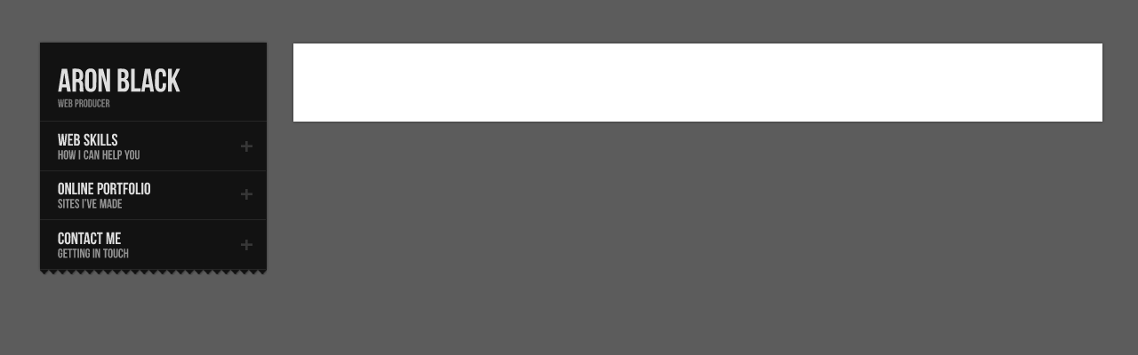

--- FILE ---
content_type: text/css
request_url: https://www.aronblack.com/wp-content/themes/photorific/style.css
body_size: 4748
content:
/*
Theme Name: Photorific
Theme URI: http://www.cadengrant.me/themes/photorific
Description: Premium Photography/Personal Portfolio WordPress Theme
Author: Caden Grant
Version: 2.3
*/

/* ################################################################
# RESET
################################################################ */
/* 
html5doctor.com Reset Stylesheet
v1.6.1
Last Updated: 2010-09-17
Author: Richard Clark - http://richclarkdesign.com 
Twitter: @rich_clark
*/

html, body, div, span, object, iframe,
h1, h2, h3, h4, h5, h6, p, blockquote, pre,
abbr, address, cite, code,
del, dfn, em, img, ins, kbd, q, samp,
small, strong, sub, sup, var,
b, i,
dl, dt, dd, ol, ul, li,
fieldset, form, label, legend,
table, caption, tbody, tfoot, thead, tr, th, td,
article, aside, canvas, details, figcaption, figure, 
footer, header, hgroup, menu, nav, section, summary,
time, mark, audio, video {
    margin:0;
    padding:0;
    border:0;
    outline:0;
    font-size:100%;
    vertical-align:baseline;
    background:transparent;
}

body {
    line-height:1;
}

article,aside,details,figcaption,figure,
footer,header,hgroup,menu,nav,section { 
    display:block;
}

nav ul {
    list-style:none;
}

blockquote, q {
    quotes:none;
}

blockquote:before, blockquote:after,
q:before, q:after {
    content:'';
    content:none;
}

a {
    margin:0;
    padding:0;
    font-size:100%;
    vertical-align:baseline;
    background:transparent;
	text-decoration: none;
}

/* change colours to suit your needs */
ins {
    background-color:#ff9;
    color:#000;
    text-decoration:none;
}

/* change colours to suit your needs */
mark {
    background-color:#ff9;
    color:#000; 
    font-style:italic;
    font-weight:bold;
}

del {
    text-decoration: line-through;
}

abbr[title], dfn[title] {
    border-bottom:1px dotted;
    cursor:help;
}

table {
    border-collapse:collapse;
    border-spacing:0;
}

/* change border colour to suit your needs */
hr {
    display:block;
    height:1px;
    border:0;   
    border-top:1px solid #cccccc;
    margin:1em 0;
    padding:0;
}

input, select {
    vertical-align:middle;
}
body {
	font-family: Arial;
	font-size: 12px;
	height: 100%;
	color: #727272;
	overflow: none;
}
p {
	font-family: Arial;
	font-size: 12px;
	margin-bottom: 20px;
	line-height: 18px;
	color: #727272;
}



h1, h2, h3, h4, h5, h6 {
	color: #000;
}
pre { margin: 10px 0 10px 0; line-height: 22px; padding: 0 0 0 15px; background-image: url('images/pre.gif'); border: 1px solid #e7e7e7; overflow: auto; }

/* ################################################################
# HEADER STYLING
################################################################ */

#content-fullwidth-portfolio {
padding-left: 52px;
}

#background {
        background: url('images/foreground.png') 5% 5%,
                url('images/midground.png') 60% 20%;  
        top: 2px;
        left: 0;
		height: 300px;
		overflow:hidden;
        right: 0;
        bottom: 0;
        position: fixed;
        -webkit-transition: left 350s linear;
		-moz-transition:left 350s linear;
		transition:left 350s linear;
		opacity: 1.8;
}

#experiment:target #background {
        left: -5000px;
}

body:hover #background {
	left: -9999px;
	-webkit-transition: left 140s linear;
	-moz-transition: left 140s linear;
	-0-transition: left 140s linear;
	transition: left 140s linear;
}

#background_image img {
    /* Set rules to fill background */
    min-height: 100%;
    min-width: 1024px;

    /* Set up proportionate scaling */
    width: 100%;
    height: auto;

    /* Set up positioning */
    position: fixed;
    top: 0;
    left: 0;
	z-index: -999;
}
#header {
	display: none;
	z-index: 200;
	top: 45px;
	left: 45px !important;
	width: 255px;
	position: fixed;
	opacity: 0.8;
}
#header_top {
	height: 3px;
	width: 255px;
	/*background-image: url(images/bordertop.png);*/
}
#header_content {
	padding: 14px 0 0;
	background-color: #000;
	-moz-box-shadow: 0 0 3px rgba(0, 0, 0, 0.5);
	-webkit-box-shadow: 0 0 3px rgba(0, 0, 0, 0.5);
	box-shadow: 0 0 3px rgba(0, 0, 0, 0.5);
}
#header_bottom {
	display: block;
	height: 6px;
	width: 255px;
	background-image: url(images/borderbottom.png);
}
#header, #header p {
	color: #868686;
}
#logo {
	width: 235px;
	margin: 0 0 20px 20px;
}
#sitename {
	width: 300px;
	margin: 10px 0 13px 0;
	padding-left: 20px;
}
#sitename a {
	text-transform: uppercase;
	color: #fff;
	font-size: 36px;
}
#search input {
	border: 0px;
	padding: 7px 0 7px 10px;
	color: #666666;
	font-style: italic;
	background: #262626 url(images/search.png) no-repeat right;
	width: 203px;
}
#search {
	opacity: 0.9;
	padding: 22px 0 20px 20px;
}
#search input[type=submit] {
	display: none;
}
#sf-menu ul {
	width: 21.2em;
}
#sf-menu ul li {
	position: relative;
	list-style: none;
	padding: 10px 20px 10px 20px;
	border-bottom: 1px solid #191919;
	background: url(images/plus.png) no-repeat right;
}
#sf-menu ul li {
	display: block;
}
#sf-menu ul li ul {
	position: absolute;
	margin: 20px 0 0 224px;
	width: 18em;
	background-color: #000;
	border-color: transparent;
	z-index: 99999;
}
#sf-menu ul li a {
	text-transform: uppercase;
	border: none;
}
#sf-menu ul li a:active {
	outline: none;
}
#sf-menu ul li a strong {
	font-size: 18px;
	color: #fff;
	display: block;
	z-index: 300;
}
#sf-menu ul li a span {
	clear: left;
	font-size: 14px;
	color: #a0a0a0;
	margin-left: -3px;
}
#sf-menu ul li ul li {
	padding: 0 15px;
	border: none;
	background: none;
}
#sf-menu ul li ul {
	padding: 15px 0;
	border: 1px solid #191919;
}
#sf-menu ul li ul li a {
	color: #fff;
}
#sf-menu ul li ul li a span {
	display: none;
}
#sf-menu ul li ul li ul {
	position: absolute;
	margin: -1px 0 0 195px;
}

/* end nav styling */


.sidebar_divider {
	height: 1px;
	display: block;
	clear: both;
	background-color: #191919;
	width: 255px;
}
#mainpage {
	float: left;
	display: inline-block;
	margin-left: 330px;
	height: 100%;
	padding: 49px 0 60px 0;
	margin-right: 15px;
}
.post_thumbnail {
	position: relative;
}
.post_thumbnail h2 {
	position: absolute;
	z-index: 100;
	top: 0;
	left: 10px;
	margin-right: 15px;
	background-color: #111;
	padding: 5px 5px 0;
	display: inline-block;
	font-size: 24px;
	line-height: 12px;
}
#page li h2 {
	position: absolute;
	z-index: 100;
	top: 0;
	left: 10px;
	margin-right: 15px;
	background-color: #111;
	padding: 5px 5px 0;
	display: inline-block;
	font-size: 24px;
	line-height: 12px;
}
#page li p {
	margin: 90px 20px 0 10px;
	color: #888;
}
#content {
	width: 530px;
	float: left;
	padding: 0 30px 0 20px;
}
#content ul, #content ol {
	margin: 18px;
}
#content ul li {
	padding: 6px 0;
}
#content ol li {
	padding: 6px 0;
}
#content a {
	font-weight: bold;
	color: #b50000;
}
#content a:hover {
	color: #000;
}
#content h1, #content h2, #content h3, #content h4, #content h5, #content h6 {
	margin-bottom: 15px;
}
#sidebar {
	float: left;
	width: 240px;
	padding: 0 0 0 0;
}
#sidebar ul li {
	list-style: none;
	background: url(images/arrow.png) no-repeat left;
	padding: 0 0 0 10px;
}
#sidebar ul li a {
	padding: 0 0 0 10px;
	display: block;
}
#content .blog_post h2 {
	font-size: 40px;
	margin-bottom: 4px;
	text-transform: uppercase;
}
.metaInfo {
	margin-bottom: 25px;
	text-transform: uppercase;
	font-size: 10px;
	font-weight: bold;
}
.metaInfo a {
	color: #b50000;
}
.metaInfo a:hover {
	color: #555;
}
.post_meta {
	font-size: 16px;
	text-transform: uppercase;
	color: #232323;
	width: 210px;
	margin: 0 10px;
}
.post_meta a {
	color: #bbb;
}
.page {
	float: left;
	overflow: hidden;
	width: 100%;
	padding: 0 0px 0 0;
	margin: 0 0px 0 0;
	background-color: #fff;
	-moz-box-shadow: 0 0 3px rgba(0, 0, 0, 0.5);
	-webkit-box-shadow: 0 0 3px rgba(0, 0, 0, 0.5);
	box-shadow: 0 0 3px rgba(0, 0, 0, 0.5);
}
.blog_post .post_thumbnail {
	margin-bottom: 20px;
}

.blog_post {
	margin: 20px 0 40px 0;
}

.blog_post p {
	margin: 18px 0 10px;
}
.fullwidth_content {
	overflow: hidden;
	padding: 10px 30px 0;
	display: block;

}

.fullwidth_content ul li {
padding: 6px 0;
}

.fullwidth_content ul ul{
margin-left: 31px;
}



/* Gallery styling */
#gallery {
	width: 850px;
	overflow: hidden;
	padding-bottom: 8px;
}
#gallery ul {
	margin: 0;
	padding: 0;
}
#gallery li {
	list-style: none;
	padding: 0;
	margin: 0;
}
.blog_post #gallery ul.gallery-two-column li {
	width: 380px;
	float: left;
	padding-right: 20px;
	padding-top: 10px;
}
.blog_post #gallery ul.gallery-three-column li {
	width: 250px;
	float: left;
	padding-right: 10px;
	padding-top: 10px;
}
.blog_post #gallery ul.gallery-four-column li {
	width: 190px;
	float: left;
	padding-right: 10px;
	padding-top: 10px;
}


/* Comment Styling */
#comments {
	overflow: hidden;
}
#comments ul {
	list-style-type:none;
	margin: 0;
}
#comments ul li {
	list-style: none;
}
.commentlist {
	margin: 0;
}
ul.commentlist {
	margin: 0;
}
.commentlist li {
	margin:0;
	border-top:1px solid #ccc;
	padding: 0;
	list-style: none;
	list-style-type: none;
}
.commentlist li .comment_wrap {
	overflow:visible;
	padding:20px 0;
	position:relative;
}
.gravatar {
	float:left;
}
.gravatar img{
	height:60px;
	width:60px;
}
.comment_content {
	min-height:80px; 
	padding-left:20px;
	position:relative;
	overflow:hidden;
}
#comments .commentlist li ul li {
	margin-left: 40px;
}
.nocomments {
	text-align: center;
	margin: 0;
	padding: 0;
}
.comment_author {
	font-size:11px;
	font-weight: bold;
	font-style: normal;
	text-transform: uppercase;
}
.comment_author span {
	display:none;
}
.comment_time {
	float:right;
	font-size: 11px;
	font-weight: bold;
	text-transform: uppercase;
}
.comment_text {
	clear:both;
	padding-top:5px;
	overflow:hidden;
}
.comment_text p {
	margin: 10px 0 20px 0;
}
.comments_navigation {
	margin-top:20px;
	clear:both;
	overflow:hidden;
}
.comments_navigation .nav_previous {
	float:left;
}
.comments_navigation .nav_next {
	float:right;
}
#respond {
	margin-top:20px;
}
#respond #comment{
}
#comments label {
	padding-left: 6px;
	opacity: 0.75;
}
.cancel_comment_reply {
	margin-bottom:6px;
}
.l-submit {
	background-color: #ddd;
	background-repeat: repeat-x;
	border: 1px solid #cccccc;
	margin: 0 0 10px; 
	padding: 6px 10px;
}
.l-submit { color: #fff; }
a:hover .l-submit { color: #b5000; }
.textfield { width: 213px; height: 31px; border: 0; padding: 0; background-repeat: no-repeat; margin: 0 8px 0 0; border: 1px solid #ddd; background: #eee; }
.textarea { width: 450px; height: 125px; padding: 0; margin: 0 0 10px 0; border: 0; background-repeat: no-repeat; overflow: hidden; border: 1px solid #ddd; background: #eee; }
.l-input { width: 300px; height: 31px; margin: 0 0 20px; border: 1px solid #ddd; background: #eee; }
#contact .l-submit { color: #333; margin: 15px 0 0;}

/*
.fullwidth_content p, .fullwidth_content h1, .fullwidth_content h2, .fullwidth_content h3, .fullwidth_content h4, .fullwidth_content h5,
.fullwidth_content h6, .fullwidth_content ul, .fullwidth_content ol, .fullwidth_content pre */
#footer {
	position: fixed;
	bottom: 0;
	left: 0;
	padding: 15px 0 15px;
	background-color: #000;
	opacity: 0.7;
	width: 100%;
	color: #fff;
	padding-left: 50px;
	font-size: 10px;
	text-transform: uppercase;
	font-weight: bold;
}

/******** WP PAGE NAVIGATION **********/
#content-fullwidth-portfolio .wp-pagenavi {
	margin: 10px 0 30px 20px;
}
.portfolio_content {
	padding: 0 20px 0 20px; 
}
.wp-pagenavi {
	z-index: 200;
	clear: both;
	margin: 20px 0 20px 0;
	font-size: 10px;
	-moz-box-shadow: 2px 0 0 rgba(0, 0, 0, 0.08);
	-webkit-box-shadow: 2px 0 0 rgba(0, 0, 0, 0.08);
	box-shadow: 2px 0 0 rgba(0, 0, 0, 0.08);
}
.wp-pagenavi a, .wp-pagenavi .current {
	padding: 9px 8px;
	background-color: #111;
}
.wp-pagenavi a {
	font-weight: bold;
	color: #fff;
}
.wp-pagenavi .current {
	font-weight: bold;
	color: #777;
}
#content .wp-pagenavi a {
	color: #fff;
}

/*********************************************
PORTFOLIO STYLING 
*********************************************/
.portfolioItem {
	clear: both;
}
/**** one column ****/
.portfolioImage {
	float: left;
	width: 520px;
	padding: 30px 0 0 20px;
}
.portfolioDesc {
	float: left;
	width: 380px;
	padding: 30px 20px 0 20px;
}
.portfolioDesc h3 {
	margin-top: 0px;
}
#content-fullwidth-portfolio ul {
	letter-spacing: -4px; /* remvoe the gap */
	word-spacing: -4px; /* remvoe the gap */
	overflow:hidden;
	list-style-type:none;
	margin:10px 0 0;
	padding:0;
	display:block;
}
#content-fullwidth-portfolio ul li {
	letter-spacing: normal;  /* remvoe the gap */
	word-spacing: normal;  /* remvoe the gap */
	display: -moz-inline-box; /* mozilla only */
    display: inline-block; /* for browsers that support display:inline-block*/
	vertical-align: top;
	overflow:hidden;
	padding:0;
	position:relative;
}
ul.two-column h2, ul.three-column h2, ul.four-column h2 {
	margin: 20px 0 20px;
}
.one-column .portfolio_deslc h2 {
	margin: 0 0 20px;
}
.one-column {
	padding: 20px 0 0 0;
}
.one-column .portfolio_thumbnail {
	float: left;
	margin: 10px 20px 0 30px;
	width: 520px;
	height: 260px;
}
.one-column .portfolio_desc {
	width: 240px;
	float: left;
}

ul.two-column { list-style: none; clear: both; }
ul.two-column li { width: 380px; margin-left: 30px; }
ul.two-column li .portfolioImage { width: 465px; height: 210px; overflow: hidden; margin: 0; position: relative; }
ul.two-column li .portfolioImage img { position: absolute; top: 0; left: 0; }
ul.two-column li h3 { margin: 22px 0 13px; }

ul.three-column { list-style: none; clear: both; margin: 30px 0 0 0; }
ul.three-column li { width: 250px; margin-left: 10px; margin-right: 10px; }
ul.three-column li .portfolioImage { width: 300px; height: 140px; overflow: hidden; margin: 0; position: relative; }
ul.three-column li .portfolioImage img { position: absolute; top: 0; left: 0; }
ul.three-column li h3 { margin: 22px 0 13px; }

ul.four-column { list-style: none; clear: both; }
ul.four-column li { width: 190px; margin-left: 19px; }
ul.four-column li .portfolioImage { width: 216px; height: 110px; overflow: hidden; margin: 0; position: relative; }
ul.four-column li .portfolioImage img { position: absolute; top: 0; left: 0; }
ul.four-column li h3 { margin: 22px 0 13px; color: #000000; font-size: 20px; }

.portfolio_thumbnail {
	margin: 20px 0 0 0;
}

/********* SIDEBAR STYLING *********/
#sidebar ul {
	margin-bottom: 20px;
}
#sidebar ul li {
	padding: 10px 0;
	border-bottom: 1px solid #ddd;
}
#sidebar a {
	font-weight: bold;
	color: #333;
}
#sidebar a:hover {
	color: #b50000;
}
#sidebar h3 {
	font-size: 32px;
	margin-bottom: 10px;
}


/********* TEXT STYLING *********/
h1, h2, h3, h4, h5, h6 {
	margin-top: 20px;
	text-transform: uppercase;
}
h1 {
	font-size: 40px;
}
h2 {
	font-size: 28px;
}
h3 {
	font-size: 24px;
}
h4 {
	font-size: 18px;
}
h5 {
	font-size: 16px;
}
h6 {
	font-size: 14px;
}
h1 a, h2 a, h3 a, h4 a, h5 a, h6 a {
	color: #b50000;
}
h1 a:hover, h2 a:hover, h3 a:hover, h4 a:hover, h5 a:hover, h6 a:hover {
	color: #000;
}
#page li h2 a {
	color: #ffffff;
}

.divider {
	width: 100%;
	height: 1px;
	display: block;
	clear: both;
	margin: 0 0 20px 0;
}
/* widget styling */
#flickr, #flickr .wrap {
	width: 240px;
}
#flickr .wrap img {
	float: left;
	margin: 0 5px 5px 0;
}
ul .thumbnail-list {
	margin: 0; 
	padding: 0;
}
#sidebar .thumbnail-list li {
	background-image: none;
	padding: 15px 0 15px 0;
}
.thumbnail-list li {
	padding: 0;
	background-image: none;
	display: block;
	clear: both;
}
#sidebar .thumbnail-list li a {
	padding: 0;
}
.thumbnail-list li img {
	float: left;
	border: 4px solid #eaeaea;
	margin: 0 8px 0 0;
}
.date {
	line-height: 18px;
	color: #999;
}
.clearboth { clear: both; }
.tagcloud a {
	padding: 7px;
	background: #eee;
	border-radius: 4px;
	margin: 4px;
	display: inline-block;
}

/*************
COLUMN SHORTCODES
**************/
.one_half, .one_third, .two_third, .three_fourth, .one_fourth, .one_fifth, .two_fifth, .three_fifth, .four_fifth, .one_sixth, .five_sixth {
	position: relative;
	margin-right: 4%;
	float: left;
}
.one_half {
	width: 48%;
	float: left;
}
.one_third {
	width: 30.6666%;
	float: left;
}
.two_third {
	width: 65.3332%;
	float: left;
}
.one_fourth {
	width: 22%;
	float: left;
}
.two_fourth {
	width: 48%;
	float: left;
}
.three_fourth {
	width: 74%;
	float: left;
}
.one_fifth {
	width: 16.8%;
	float: left;
}
.two_fifth {
	width: 37.6%;
	float: left;
}
.three_fifth {
	width: 58.4%;
	float: left;
}
.four_fifth {
	width: 79.2%;
	float: left;
}
.one_sixth {
	width: 13.3333%;
	float: left;
}
.two_sixth {
	width: 30.6666%;
	float: left;
}
.three_sixth {
	width: 47.9998%;
	float: left;
}
.four_sixth {
	width: 65.3332%;
	float: left;
}
.five_sixth {
	width: 82.6665%;
	float: left;
}
.last {
	margin-right: 0 !important;
	clear: right;
}

/* shortcodes */

.error { background: #f7c5c5; color: #a86f6f; border: 1px solid #ce8484; margin: 5px 0 5px 0; padding: 10px; display: block; }
.success { background: #dff7c3; color: #5a9038; border: 1px solid #bbdb95; margin: 5px 0 5px 0; padding: 10px; display: block; }
.info { background: #d4edf9; color: #5a8e9f; border: 1px solid #abd2ee; margin: 5px 0 5px 0; padding: 10px; display: block; }
.note { background: #f7f9d4; color: #a5830e; border: 1px solid #cfc993; margin: 5px 0 5px 0; padding: 10px; display: block; }

.info .icon, .error .icon, .success .icon, .note .icon { float: left; margin: -1px 8px 0 0; }

.dropcap { font-size: 24px; float: left; overflow: hidden; color: #ffffff; line-height: 40px; width: 40px; font-weight: bold; text-align: center; background-image: url('images/dropcap.png'); margin: 6px 8px 1px 0; background-repeat: no-repeat; }
.dropcap2 { font-size: 28px; float: left; overflow: hidden; line-height: 35px; width: 30px; font-weight: bold; text-align: center; margin: 0 8px -4px 0; }

.highlight_yellow { background: #edff56; display: inline-block; padding: 3px 5px; }
.highlight_black { background: #000; display: inline-block; padding: 3px 5px; color: #ffffff; }
.highlight_lightgrey { background: #f8f8f8; display: inline-block; padding: 3px 5px; }
.highlight_grey { background: #dddddd; display: inline-block; padding: 3px 5px; }

blockquote { font-size: 14px; font-family: Georgia; background-image: url(images/blockquote.png); background-repeat: no-repeat; margin: 0; padding-left:36px; }
blockquote.block { margin: 5px 0 30px 0; background-position: 0 15px; display: block; }
blockquote.block cite { font-size: 12px; color: #999; margin: 10px 0 10px 0; }

blockquote.alignleft {
	margin: 10px 30px 10px 0;
	width: 250px;
	float: left;

}
blockquote.alignright {
	margin: 10px 0 10px 30px;
	width: 250px;
	float: right;
}

.imageleft {
	margin: 4px 15px 5px 0;
	float: left;
	display: block;
}
.imageright {
	margin: 4px 0 5px 15px;
	float: right;
	display: block;
}

.button { display: inline-block; border-radius: 4px; margin: 2px 0 2px; }
#content a.button, #sidebar a.button { color: #fff; }
#content a.b_white, #sidebar a.b_white { color: #333; }
.b_small { padding: 4px 9px; font-size: 12px; }
.b_medium { padding: 6px 12px; font-size: 14px; }
.b_large { padding: 7px 14px 9px; font-size: 18px; }

.b_black { background-image: url(images/blackbutton.png); border: 1px solid #000; }
.b_gray { background-image: url(images/graybutton.png); border: 1px solid #555; }
.b_blue { background-image: url(images/bluebutton.png); border: 1px solid #00719b; }
.b_green { background-image: url(images/greenbutton.png); border: 1px solid #6c8d06; }
.b_pink { background-image: url(images/pinkbutton.png); border: 1px solid #c44c5a; }
.b_orange { background-image: url(images/orangebutton.png); border: 1px solid #e87500; }
.b_white { background-image: url(images/whitebutton.png); border: 1px solid #999; }


--- FILE ---
content_type: text/css;charset=UTF-8
request_url: https://www.aronblack.com/wp-content/themes/photorific/style/skin.php
body_size: 247
content:

body {
	font-size: px;
	font-family: Arial, Helvetica, Garuda, sans-serif;
	background-color: black;
}
#header {
	opacity: ;
}
#header, #header p {
	font-family: Arial, Helvetica, Garuda, sans-serif;
	color: ;
}
h1 {
	font-size: px;
}
h2, .blog_post h2 {
	font-size: px;
}

h2.h2skill {color: #B50000 !important;}

h3 {
	font-size: px;
}
h4 {
	font-size: px;
}
h5 {
	font-size: px;
}
h6 {
	font-size: px;
}
p { 
	font-size: px;
	font-family: Arial, Helvetica, Garuda, sans-serif; 
}
#sf-menu ul li {
	border-color: ;
}
.sidebar_divider {
	background-color: ;
}
#sf-menu ul li a strong {
	color: ;
}
#sf-menu ul li a span {
	color: ;
}
#header #sitename a {
	color: ;
}
#header #search input {
	background-color: ;
	color: ;
}
#page li h2 a {
	color: ;
}
#page li h2 {
	background-color: ;
}
#sidebar ul li {
	border-color: ;
}
.commentlist li {
	border-color: ;
}
a, #content .metaInfo a, #content a, #sidebar a {
	color: ;
}
.page {
	background-color: ;
}
.page, .page p, #sidebar, #sidebar p, body {
	color: ;
}

#content .blog_post h2 a {
	color: ;
}
#content .blog_post h2 a:hover {
	color: ;
}
#content .blog_post h2 {
	color: ;
}

#sidebar a {
	color: ;
}
#sidebar a:hover {
	color: ;
}
#sidebar, #sidebar p, #sidebar .date {
	color: ;
}

.wp-pagenavi {
	font-family: Arial, Helvetica, Garuda, sans-serif;
}
.wp-pagenavi a, .wp-pagenavi .current {
	background-color: ;
}
.wp-pagenavi .current {
	color: ;
}
.wp-pagenavi a {
	color: ;
}
h1 {
	color: ;
}
h2 {
	color: ;
}
h3 {
	color: ;
}
h4 {
	color: ;
}
h5 {
	color: ;
}
h6 {
	color: ;
}
.thumbnail-list li img {
	border-color: ;
}
.tagcloud a {
	background-color: ;
}

--- FILE ---
content_type: text/javascript
request_url: https://www.aronblack.com/wp-content/themes/photorific/js/cufon.init.js?ver=6.8.3
body_size: -123
content:
$(document).ready(function(){ 
Cufon.replace('#sitename');
Cufon.replace('#sf-menu ul li a');
Cufon.replace('#footer h3');
Cufon.replace('#page li h2');
Cufon.replace('.post_meta');
Cufon.replace('.button');
Cufon.replace('h1', {hover: true});
Cufon.replace('h2', {hover: true});
Cufon.replace('h3', {hover: true});
Cufon.replace('h4', {hover: true});
Cufon.replace('h5', {hover: true});
Cufon.replace('h6', {hover: true});
});

--- FILE ---
content_type: text/javascript
request_url: https://www.aronblack.com/wp-content/themes/photorific/js/custom.js?ver=6.8.3
body_size: -35
content:
jQuery(document).ready(function() {
	$('a').hover(function() {
		$(this).children('.front').stop().animate({"opacity": ".7"}, "slow");
	}, function() {
		$(this).children('.front').stop().animate({"opacity": "1"}, "slow");
	});
});
jQuery(document).ready(function(){
	jQuery(".toggle_title").toggle(
	function(){
		jQuery(this).addClass('toggle_active');
		jQuery(this).siblings('.toggle_content').slideDown("fast");
	},
	function(){
		jQuery(this).removeClass('toggle_active');
		jQuery(this).siblings('.toggle_content').slideUp("fast");
	}
);
});
function menu_pos() {
	$('#header').fadeIn("fast");
}
$(document).ready(function() {
	menu_pos();
});

--- FILE ---
content_type: text/javascript
request_url: https://www.aronblack.com/wp-content/themes/photorific/js/tools.init.js?ver=6.8.3
body_size: -190
content:
$(function() {
	// setup ul.tabs to work as tabs for each div directly under div.panes
	$("ul.tabs").tabs("div.panes > div");
});